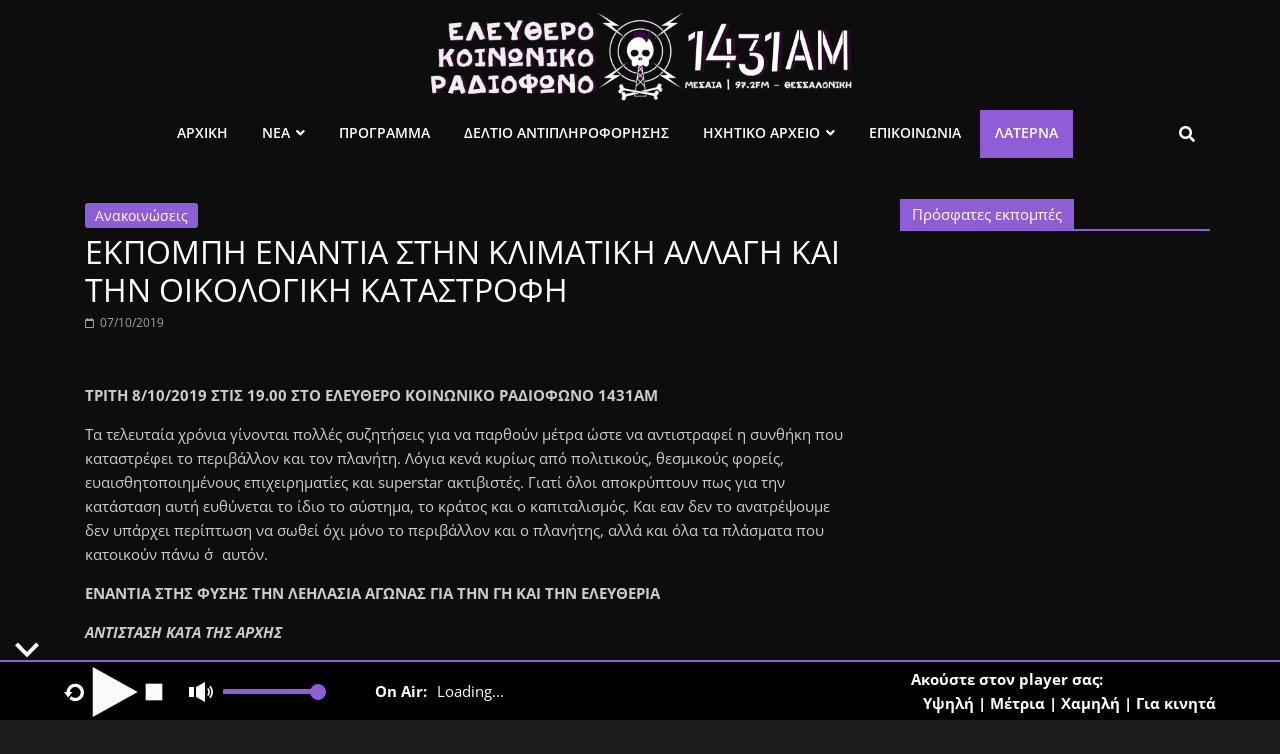

--- FILE ---
content_type: text/html; charset=UTF-8
request_url: https://www.1431am.org/news/announcements/2019/10/07/ekpompi-enantia-stin-klimatiki-allagi-kai-tin-oikologiki-katastrofi/
body_size: 17794
content:
<!DOCTYPE html>
<html lang="el">
<head>
<meta charset="UTF-8" />
<meta name="viewport" content="width=device-width, initial-scale=1">
<link rel="profile" href="http://gmpg.org/xfn/11" />
<meta name='robots' content='index, follow, max-image-preview:large, max-snippet:-1, max-video-preview:-1' />
<!-- This site is optimized with the Yoast SEO plugin v22.4 - https://yoast.com/wordpress/plugins/seo/ -->
<title>ΕΚΠΟΜΠΗ ΕΝΑΝΤΙΑ ΣΤΗΝ ΚΛΙΜΑΤΙΚΗ ΑΛΛΑΓΗ ΚΑΙ ΤΗΝ ΟΙΚΟΛΟΓΙΚΗ ΚΑΤΑΣΤΡΟΦΗ - ελεύθερο κοινωνικό ραδιόφωνο 1431AM</title>
<link rel="canonical" href="https://www.1431am.org/news/announcements/2019/10/07/ekpompi-enantia-stin-klimatiki-allagi-kai-tin-oikologiki-katastrofi/" />
<meta property="og:locale" content="el_GR" />
<meta property="og:type" content="article" />
<meta property="og:title" content="ΕΚΠΟΜΠΗ ΕΝΑΝΤΙΑ ΣΤΗΝ ΚΛΙΜΑΤΙΚΗ ΑΛΛΑΓΗ ΚΑΙ ΤΗΝ ΟΙΚΟΛΟΓΙΚΗ ΚΑΤΑΣΤΡΟΦΗ - ελεύθερο κοινωνικό ραδιόφωνο 1431AM" />
<meta property="og:description" content="&Tau;&Rho;&Iota;&Tau;&Eta; 8/10/2019 &Sigma;&Tau;&Iota;&Sigma; 19.00 &Sigma;&Tau;&Omicron; &Epsilon;&Lambda;&Epsilon;&Upsilon;&Theta;&Epsilon;&Rho;&Omicron; &Kappa;&Omicron;&Iota;&Nu;&Omega;&Nu;&Iota;&Kappa;&Omicron; &Rho;&Alpha;&Delta;&Iota;&Omicron;&Phi;&Omega;&Nu;&Omicron; 1431&Alpha;&Mu; &Tau;&alpha; &tau;&epsilon;&lambda;&epsilon;&upsilon;&tau;&alpha;ί&alpha; &chi;&rho;ό&nu;&iota;&alpha; &gamma;ί&nu;&omicron;&nu;&tau;&alpha;&iota; &pi;&omicron;&lambda;&lambda;έ&sigmaf; &sigma;&upsilon;&zeta;&eta;&tau;ή&sigma;&epsilon;&iota;&sigmaf;..." />
<meta property="og:url" content="https://www.1431am.org/news/announcements/2019/10/07/ekpompi-enantia-stin-klimatiki-allagi-kai-tin-oikologiki-katastrofi/" />
<meta property="og:site_name" content="ελεύθερο κοινωνικό ραδιόφωνο 1431AM" />
<meta property="article:publisher" content="https://www.facebook.com/1431am/" />
<meta property="article:published_time" content="2019-10-07T19:32:33+00:00" />
<meta property="article:modified_time" content="2020-05-13T01:22:40+00:00" />
<meta property="og:image" content="https://www.1431am.org/wp-content/uploads/2020/05/fb_share.png" />
<meta property="og:image:width" content="1200" />
<meta property="og:image:height" content="630" />
<meta property="og:image:type" content="image/png" />
<meta name="author" content="mialonisjds" />
<meta name="twitter:card" content="summary_large_image" />
<meta name="twitter:label1" content="Συντάχθηκε από" />
<meta name="twitter:data1" content="mialonisjds" />
<meta name="twitter:label2" content="Εκτιμώμενος χρόνος ανάγνωσης" />
<meta name="twitter:data2" content="2 λεπτά" />
<script type="application/ld+json" class="yoast-schema-graph">{"@context":"https://schema.org","@graph":[{"@type":"Article","@id":"https://www.1431am.org/news/announcements/2019/10/07/ekpompi-enantia-stin-klimatiki-allagi-kai-tin-oikologiki-katastrofi/#article","isPartOf":{"@id":"https://www.1431am.org/news/announcements/2019/10/07/ekpompi-enantia-stin-klimatiki-allagi-kai-tin-oikologiki-katastrofi/"},"author":{"name":"mialonisjds","@id":"https://www.1431am.org/#/schema/person/2bbaa6782015e05609f895381832060b"},"headline":"ΕΚΠΟΜΠΗ ΕΝΑΝΤΙΑ ΣΤΗΝ ΚΛΙΜΑΤΙΚΗ ΑΛΛΑΓΗ ΚΑΙ ΤΗΝ ΟΙΚΟΛΟΓΙΚΗ ΚΑΤΑΣΤΡΟΦΗ","datePublished":"2019-10-07T19:32:33+00:00","dateModified":"2020-05-13T01:22:40+00:00","mainEntityOfPage":{"@id":"https://www.1431am.org/news/announcements/2019/10/07/ekpompi-enantia-stin-klimatiki-allagi-kai-tin-oikologiki-katastrofi/"},"wordCount":496,"publisher":{"@id":"https://www.1431am.org/#organization"},"image":{"@id":"https://www.1431am.org/news/announcements/2019/10/07/ekpompi-enantia-stin-klimatiki-allagi-kai-tin-oikologiki-katastrofi/#primaryimage"},"thumbnailUrl":"https://www.1431am.org/wp-content/uploads/2020/05/fb_share.png","articleSection":["Ανακοινώσεις"],"inLanguage":"el"},{"@type":"WebPage","@id":"https://www.1431am.org/news/announcements/2019/10/07/ekpompi-enantia-stin-klimatiki-allagi-kai-tin-oikologiki-katastrofi/","url":"https://www.1431am.org/news/announcements/2019/10/07/ekpompi-enantia-stin-klimatiki-allagi-kai-tin-oikologiki-katastrofi/","name":"ΕΚΠΟΜΠΗ ΕΝΑΝΤΙΑ ΣΤΗΝ ΚΛΙΜΑΤΙΚΗ ΑΛΛΑΓΗ ΚΑΙ ΤΗΝ ΟΙΚΟΛΟΓΙΚΗ ΚΑΤΑΣΤΡΟΦΗ - ελεύθερο κοινωνικό ραδιόφωνο 1431AM","isPartOf":{"@id":"https://www.1431am.org/#website"},"primaryImageOfPage":{"@id":"https://www.1431am.org/news/announcements/2019/10/07/ekpompi-enantia-stin-klimatiki-allagi-kai-tin-oikologiki-katastrofi/#primaryimage"},"image":{"@id":"https://www.1431am.org/news/announcements/2019/10/07/ekpompi-enantia-stin-klimatiki-allagi-kai-tin-oikologiki-katastrofi/#primaryimage"},"thumbnailUrl":"https://www.1431am.org/wp-content/uploads/2020/05/fb_share.png","datePublished":"2019-10-07T19:32:33+00:00","dateModified":"2020-05-13T01:22:40+00:00","breadcrumb":{"@id":"https://www.1431am.org/news/announcements/2019/10/07/ekpompi-enantia-stin-klimatiki-allagi-kai-tin-oikologiki-katastrofi/#breadcrumb"},"inLanguage":"el","potentialAction":[{"@type":"ReadAction","target":["https://www.1431am.org/news/announcements/2019/10/07/ekpompi-enantia-stin-klimatiki-allagi-kai-tin-oikologiki-katastrofi/"]}]},{"@type":"ImageObject","inLanguage":"el","@id":"https://www.1431am.org/news/announcements/2019/10/07/ekpompi-enantia-stin-klimatiki-allagi-kai-tin-oikologiki-katastrofi/#primaryimage","url":"https://www.1431am.org/wp-content/uploads/2020/05/fb_share.png","contentUrl":"https://www.1431am.org/wp-content/uploads/2020/05/fb_share.png","width":1200,"height":630},{"@type":"BreadcrumbList","@id":"https://www.1431am.org/news/announcements/2019/10/07/ekpompi-enantia-stin-klimatiki-allagi-kai-tin-oikologiki-katastrofi/#breadcrumb","itemListElement":[{"@type":"ListItem","position":1,"name":"Home","item":"https://www.1431am.org/"},{"@type":"ListItem","position":2,"name":"ΕΚΠΟΜΠΗ ΕΝΑΝΤΙΑ ΣΤΗΝ ΚΛΙΜΑΤΙΚΗ ΑΛΛΑΓΗ ΚΑΙ ΤΗΝ ΟΙΚΟΛΟΓΙΚΗ ΚΑΤΑΣΤΡΟΦΗ"}]},{"@type":"WebSite","@id":"https://www.1431am.org/#website","url":"https://www.1431am.org/","name":"ελεύθερο κοινωνικό ραδιόφωνο 1431AM","description":"","publisher":{"@id":"https://www.1431am.org/#organization"},"potentialAction":[{"@type":"SearchAction","target":{"@type":"EntryPoint","urlTemplate":"https://www.1431am.org/?s={search_term_string}"},"query-input":"required name=search_term_string"}],"inLanguage":"el"},{"@type":"Organization","@id":"https://www.1431am.org/#organization","name":"ελεύθερο κοινωνικό ραδιόφωνο 1431AM","url":"https://www.1431am.org/","logo":{"@type":"ImageObject","inLanguage":"el","@id":"https://www.1431am.org/#/schema/logo/image/","url":"https://www.1431am.org/wp-content/uploads/2020/05/fb_share.png","contentUrl":"https://www.1431am.org/wp-content/uploads/2020/05/fb_share.png","width":1200,"height":630,"caption":"ελεύθερο κοινωνικό ραδιόφωνο 1431AM"},"image":{"@id":"https://www.1431am.org/#/schema/logo/image/"},"sameAs":["https://www.facebook.com/1431am/"]},{"@type":"Person","@id":"https://www.1431am.org/#/schema/person/2bbaa6782015e05609f895381832060b","name":"mialonisjds"}]}</script>
<!-- / Yoast SEO plugin. -->
<link rel='dns-prefetch' href='//use.fontawesome.com' />
<link rel="alternate" type="application/rss+xml" title="Ροή RSS &raquo; ελεύθερο κοινωνικό ραδιόφωνο 1431AM" href="https://www.1431am.org/feed/" />
<script type="text/javascript">
/* <![CDATA[ */
window._wpemojiSettings = {"baseUrl":"https:\/\/s.w.org\/images\/core\/emoji\/15.0.3\/72x72\/","ext":".png","svgUrl":"https:\/\/s.w.org\/images\/core\/emoji\/15.0.3\/svg\/","svgExt":".svg","source":{"concatemoji":"https:\/\/www.1431am.org\/wp-includes\/js\/wp-emoji-release.min.js?ver=6.5.5"}};
/*! This file is auto-generated */
!function(i,n){var o,s,e;function c(e){try{var t={supportTests:e,timestamp:(new Date).valueOf()};sessionStorage.setItem(o,JSON.stringify(t))}catch(e){}}function p(e,t,n){e.clearRect(0,0,e.canvas.width,e.canvas.height),e.fillText(t,0,0);var t=new Uint32Array(e.getImageData(0,0,e.canvas.width,e.canvas.height).data),r=(e.clearRect(0,0,e.canvas.width,e.canvas.height),e.fillText(n,0,0),new Uint32Array(e.getImageData(0,0,e.canvas.width,e.canvas.height).data));return t.every(function(e,t){return e===r[t]})}function u(e,t,n){switch(t){case"flag":return n(e,"\ud83c\udff3\ufe0f\u200d\u26a7\ufe0f","\ud83c\udff3\ufe0f\u200b\u26a7\ufe0f")?!1:!n(e,"\ud83c\uddfa\ud83c\uddf3","\ud83c\uddfa\u200b\ud83c\uddf3")&&!n(e,"\ud83c\udff4\udb40\udc67\udb40\udc62\udb40\udc65\udb40\udc6e\udb40\udc67\udb40\udc7f","\ud83c\udff4\u200b\udb40\udc67\u200b\udb40\udc62\u200b\udb40\udc65\u200b\udb40\udc6e\u200b\udb40\udc67\u200b\udb40\udc7f");case"emoji":return!n(e,"\ud83d\udc26\u200d\u2b1b","\ud83d\udc26\u200b\u2b1b")}return!1}function f(e,t,n){var r="undefined"!=typeof WorkerGlobalScope&&self instanceof WorkerGlobalScope?new OffscreenCanvas(300,150):i.createElement("canvas"),a=r.getContext("2d",{willReadFrequently:!0}),o=(a.textBaseline="top",a.font="600 32px Arial",{});return e.forEach(function(e){o[e]=t(a,e,n)}),o}function t(e){var t=i.createElement("script");t.src=e,t.defer=!0,i.head.appendChild(t)}"undefined"!=typeof Promise&&(o="wpEmojiSettingsSupports",s=["flag","emoji"],n.supports={everything:!0,everythingExceptFlag:!0},e=new Promise(function(e){i.addEventListener("DOMContentLoaded",e,{once:!0})}),new Promise(function(t){var n=function(){try{var e=JSON.parse(sessionStorage.getItem(o));if("object"==typeof e&&"number"==typeof e.timestamp&&(new Date).valueOf()<e.timestamp+604800&&"object"==typeof e.supportTests)return e.supportTests}catch(e){}return null}();if(!n){if("undefined"!=typeof Worker&&"undefined"!=typeof OffscreenCanvas&&"undefined"!=typeof URL&&URL.createObjectURL&&"undefined"!=typeof Blob)try{var e="postMessage("+f.toString()+"("+[JSON.stringify(s),u.toString(),p.toString()].join(",")+"));",r=new Blob([e],{type:"text/javascript"}),a=new Worker(URL.createObjectURL(r),{name:"wpTestEmojiSupports"});return void(a.onmessage=function(e){c(n=e.data),a.terminate(),t(n)})}catch(e){}c(n=f(s,u,p))}t(n)}).then(function(e){for(var t in e)n.supports[t]=e[t],n.supports.everything=n.supports.everything&&n.supports[t],"flag"!==t&&(n.supports.everythingExceptFlag=n.supports.everythingExceptFlag&&n.supports[t]);n.supports.everythingExceptFlag=n.supports.everythingExceptFlag&&!n.supports.flag,n.DOMReady=!1,n.readyCallback=function(){n.DOMReady=!0}}).then(function(){return e}).then(function(){var e;n.supports.everything||(n.readyCallback(),(e=n.source||{}).concatemoji?t(e.concatemoji):e.wpemoji&&e.twemoji&&(t(e.twemoji),t(e.wpemoji)))}))}((window,document),window._wpemojiSettings);
/* ]]> */
</script>
<style id='wp-emoji-styles-inline-css' type='text/css'>
img.wp-smiley, img.emoji {
display: inline !important;
border: none !important;
box-shadow: none !important;
height: 1em !important;
width: 1em !important;
margin: 0 0.07em !important;
vertical-align: -0.1em !important;
background: none !important;
padding: 0 !important;
}
</style>
<!-- <link rel='stylesheet' id='wp-block-library-css' href='https://www.1431am.org/wp-includes/css/dist/block-library/style.min.css?ver=6.5.5' type='text/css' media='all' /> -->
<link rel="stylesheet" type="text/css" href="//www.1431am.org/wp-content/cache/wpfc-minified/1qe6omak/43ucj.css" media="all"/>
<style id='wp-block-library-theme-inline-css' type='text/css'>
.wp-block-audio figcaption{color:#555;font-size:13px;text-align:center}.is-dark-theme .wp-block-audio figcaption{color:#ffffffa6}.wp-block-audio{margin:0 0 1em}.wp-block-code{border:1px solid #ccc;border-radius:4px;font-family:Menlo,Consolas,monaco,monospace;padding:.8em 1em}.wp-block-embed figcaption{color:#555;font-size:13px;text-align:center}.is-dark-theme .wp-block-embed figcaption{color:#ffffffa6}.wp-block-embed{margin:0 0 1em}.blocks-gallery-caption{color:#555;font-size:13px;text-align:center}.is-dark-theme .blocks-gallery-caption{color:#ffffffa6}.wp-block-image figcaption{color:#555;font-size:13px;text-align:center}.is-dark-theme .wp-block-image figcaption{color:#ffffffa6}.wp-block-image{margin:0 0 1em}.wp-block-pullquote{border-bottom:4px solid;border-top:4px solid;color:currentColor;margin-bottom:1.75em}.wp-block-pullquote cite,.wp-block-pullquote footer,.wp-block-pullquote__citation{color:currentColor;font-size:.8125em;font-style:normal;text-transform:uppercase}.wp-block-quote{border-left:.25em solid;margin:0 0 1.75em;padding-left:1em}.wp-block-quote cite,.wp-block-quote footer{color:currentColor;font-size:.8125em;font-style:normal;position:relative}.wp-block-quote.has-text-align-right{border-left:none;border-right:.25em solid;padding-left:0;padding-right:1em}.wp-block-quote.has-text-align-center{border:none;padding-left:0}.wp-block-quote.is-large,.wp-block-quote.is-style-large,.wp-block-quote.is-style-plain{border:none}.wp-block-search .wp-block-search__label{font-weight:700}.wp-block-search__button{border:1px solid #ccc;padding:.375em .625em}:where(.wp-block-group.has-background){padding:1.25em 2.375em}.wp-block-separator.has-css-opacity{opacity:.4}.wp-block-separator{border:none;border-bottom:2px solid;margin-left:auto;margin-right:auto}.wp-block-separator.has-alpha-channel-opacity{opacity:1}.wp-block-separator:not(.is-style-wide):not(.is-style-dots){width:100px}.wp-block-separator.has-background:not(.is-style-dots){border-bottom:none;height:1px}.wp-block-separator.has-background:not(.is-style-wide):not(.is-style-dots){height:2px}.wp-block-table{margin:0 0 1em}.wp-block-table td,.wp-block-table th{word-break:normal}.wp-block-table figcaption{color:#555;font-size:13px;text-align:center}.is-dark-theme .wp-block-table figcaption{color:#ffffffa6}.wp-block-video figcaption{color:#555;font-size:13px;text-align:center}.is-dark-theme .wp-block-video figcaption{color:#ffffffa6}.wp-block-video{margin:0 0 1em}.wp-block-template-part.has-background{margin-bottom:0;margin-top:0;padding:1.25em 2.375em}
</style>
<style id='classic-theme-styles-inline-css' type='text/css'>
/*! This file is auto-generated */
.wp-block-button__link{color:#fff;background-color:#32373c;border-radius:9999px;box-shadow:none;text-decoration:none;padding:calc(.667em + 2px) calc(1.333em + 2px);font-size:1.125em}.wp-block-file__button{background:#32373c;color:#fff;text-decoration:none}
</style>
<style id='global-styles-inline-css' type='text/css'>
body{--wp--preset--color--black: #000000;--wp--preset--color--cyan-bluish-gray: #abb8c3;--wp--preset--color--white: #ffffff;--wp--preset--color--pale-pink: #f78da7;--wp--preset--color--vivid-red: #cf2e2e;--wp--preset--color--luminous-vivid-orange: #ff6900;--wp--preset--color--luminous-vivid-amber: #fcb900;--wp--preset--color--light-green-cyan: #7bdcb5;--wp--preset--color--vivid-green-cyan: #00d084;--wp--preset--color--pale-cyan-blue: #8ed1fc;--wp--preset--color--vivid-cyan-blue: #0693e3;--wp--preset--color--vivid-purple: #9b51e0;--wp--preset--gradient--vivid-cyan-blue-to-vivid-purple: linear-gradient(135deg,rgba(6,147,227,1) 0%,rgb(155,81,224) 100%);--wp--preset--gradient--light-green-cyan-to-vivid-green-cyan: linear-gradient(135deg,rgb(122,220,180) 0%,rgb(0,208,130) 100%);--wp--preset--gradient--luminous-vivid-amber-to-luminous-vivid-orange: linear-gradient(135deg,rgba(252,185,0,1) 0%,rgba(255,105,0,1) 100%);--wp--preset--gradient--luminous-vivid-orange-to-vivid-red: linear-gradient(135deg,rgba(255,105,0,1) 0%,rgb(207,46,46) 100%);--wp--preset--gradient--very-light-gray-to-cyan-bluish-gray: linear-gradient(135deg,rgb(238,238,238) 0%,rgb(169,184,195) 100%);--wp--preset--gradient--cool-to-warm-spectrum: linear-gradient(135deg,rgb(74,234,220) 0%,rgb(151,120,209) 20%,rgb(207,42,186) 40%,rgb(238,44,130) 60%,rgb(251,105,98) 80%,rgb(254,248,76) 100%);--wp--preset--gradient--blush-light-purple: linear-gradient(135deg,rgb(255,206,236) 0%,rgb(152,150,240) 100%);--wp--preset--gradient--blush-bordeaux: linear-gradient(135deg,rgb(254,205,165) 0%,rgb(254,45,45) 50%,rgb(107,0,62) 100%);--wp--preset--gradient--luminous-dusk: linear-gradient(135deg,rgb(255,203,112) 0%,rgb(199,81,192) 50%,rgb(65,88,208) 100%);--wp--preset--gradient--pale-ocean: linear-gradient(135deg,rgb(255,245,203) 0%,rgb(182,227,212) 50%,rgb(51,167,181) 100%);--wp--preset--gradient--electric-grass: linear-gradient(135deg,rgb(202,248,128) 0%,rgb(113,206,126) 100%);--wp--preset--gradient--midnight: linear-gradient(135deg,rgb(2,3,129) 0%,rgb(40,116,252) 100%);--wp--preset--font-size--small: 13px;--wp--preset--font-size--medium: 20px;--wp--preset--font-size--large: 36px;--wp--preset--font-size--x-large: 42px;--wp--preset--spacing--20: 0.44rem;--wp--preset--spacing--30: 0.67rem;--wp--preset--spacing--40: 1rem;--wp--preset--spacing--50: 1.5rem;--wp--preset--spacing--60: 2.25rem;--wp--preset--spacing--70: 3.38rem;--wp--preset--spacing--80: 5.06rem;--wp--preset--shadow--natural: 6px 6px 9px rgba(0, 0, 0, 0.2);--wp--preset--shadow--deep: 12px 12px 50px rgba(0, 0, 0, 0.4);--wp--preset--shadow--sharp: 6px 6px 0px rgba(0, 0, 0, 0.2);--wp--preset--shadow--outlined: 6px 6px 0px -3px rgba(255, 255, 255, 1), 6px 6px rgba(0, 0, 0, 1);--wp--preset--shadow--crisp: 6px 6px 0px rgba(0, 0, 0, 1);}:where(.is-layout-flex){gap: 0.5em;}:where(.is-layout-grid){gap: 0.5em;}body .is-layout-flex{display: flex;}body .is-layout-flex{flex-wrap: wrap;align-items: center;}body .is-layout-flex > *{margin: 0;}body .is-layout-grid{display: grid;}body .is-layout-grid > *{margin: 0;}:where(.wp-block-columns.is-layout-flex){gap: 2em;}:where(.wp-block-columns.is-layout-grid){gap: 2em;}:where(.wp-block-post-template.is-layout-flex){gap: 1.25em;}:where(.wp-block-post-template.is-layout-grid){gap: 1.25em;}.has-black-color{color: var(--wp--preset--color--black) !important;}.has-cyan-bluish-gray-color{color: var(--wp--preset--color--cyan-bluish-gray) !important;}.has-white-color{color: var(--wp--preset--color--white) !important;}.has-pale-pink-color{color: var(--wp--preset--color--pale-pink) !important;}.has-vivid-red-color{color: var(--wp--preset--color--vivid-red) !important;}.has-luminous-vivid-orange-color{color: var(--wp--preset--color--luminous-vivid-orange) !important;}.has-luminous-vivid-amber-color{color: var(--wp--preset--color--luminous-vivid-amber) !important;}.has-light-green-cyan-color{color: var(--wp--preset--color--light-green-cyan) !important;}.has-vivid-green-cyan-color{color: var(--wp--preset--color--vivid-green-cyan) !important;}.has-pale-cyan-blue-color{color: var(--wp--preset--color--pale-cyan-blue) !important;}.has-vivid-cyan-blue-color{color: var(--wp--preset--color--vivid-cyan-blue) !important;}.has-vivid-purple-color{color: var(--wp--preset--color--vivid-purple) !important;}.has-black-background-color{background-color: var(--wp--preset--color--black) !important;}.has-cyan-bluish-gray-background-color{background-color: var(--wp--preset--color--cyan-bluish-gray) !important;}.has-white-background-color{background-color: var(--wp--preset--color--white) !important;}.has-pale-pink-background-color{background-color: var(--wp--preset--color--pale-pink) !important;}.has-vivid-red-background-color{background-color: var(--wp--preset--color--vivid-red) !important;}.has-luminous-vivid-orange-background-color{background-color: var(--wp--preset--color--luminous-vivid-orange) !important;}.has-luminous-vivid-amber-background-color{background-color: var(--wp--preset--color--luminous-vivid-amber) !important;}.has-light-green-cyan-background-color{background-color: var(--wp--preset--color--light-green-cyan) !important;}.has-vivid-green-cyan-background-color{background-color: var(--wp--preset--color--vivid-green-cyan) !important;}.has-pale-cyan-blue-background-color{background-color: var(--wp--preset--color--pale-cyan-blue) !important;}.has-vivid-cyan-blue-background-color{background-color: var(--wp--preset--color--vivid-cyan-blue) !important;}.has-vivid-purple-background-color{background-color: var(--wp--preset--color--vivid-purple) !important;}.has-black-border-color{border-color: var(--wp--preset--color--black) !important;}.has-cyan-bluish-gray-border-color{border-color: var(--wp--preset--color--cyan-bluish-gray) !important;}.has-white-border-color{border-color: var(--wp--preset--color--white) !important;}.has-pale-pink-border-color{border-color: var(--wp--preset--color--pale-pink) !important;}.has-vivid-red-border-color{border-color: var(--wp--preset--color--vivid-red) !important;}.has-luminous-vivid-orange-border-color{border-color: var(--wp--preset--color--luminous-vivid-orange) !important;}.has-luminous-vivid-amber-border-color{border-color: var(--wp--preset--color--luminous-vivid-amber) !important;}.has-light-green-cyan-border-color{border-color: var(--wp--preset--color--light-green-cyan) !important;}.has-vivid-green-cyan-border-color{border-color: var(--wp--preset--color--vivid-green-cyan) !important;}.has-pale-cyan-blue-border-color{border-color: var(--wp--preset--color--pale-cyan-blue) !important;}.has-vivid-cyan-blue-border-color{border-color: var(--wp--preset--color--vivid-cyan-blue) !important;}.has-vivid-purple-border-color{border-color: var(--wp--preset--color--vivid-purple) !important;}.has-vivid-cyan-blue-to-vivid-purple-gradient-background{background: var(--wp--preset--gradient--vivid-cyan-blue-to-vivid-purple) !important;}.has-light-green-cyan-to-vivid-green-cyan-gradient-background{background: var(--wp--preset--gradient--light-green-cyan-to-vivid-green-cyan) !important;}.has-luminous-vivid-amber-to-luminous-vivid-orange-gradient-background{background: var(--wp--preset--gradient--luminous-vivid-amber-to-luminous-vivid-orange) !important;}.has-luminous-vivid-orange-to-vivid-red-gradient-background{background: var(--wp--preset--gradient--luminous-vivid-orange-to-vivid-red) !important;}.has-very-light-gray-to-cyan-bluish-gray-gradient-background{background: var(--wp--preset--gradient--very-light-gray-to-cyan-bluish-gray) !important;}.has-cool-to-warm-spectrum-gradient-background{background: var(--wp--preset--gradient--cool-to-warm-spectrum) !important;}.has-blush-light-purple-gradient-background{background: var(--wp--preset--gradient--blush-light-purple) !important;}.has-blush-bordeaux-gradient-background{background: var(--wp--preset--gradient--blush-bordeaux) !important;}.has-luminous-dusk-gradient-background{background: var(--wp--preset--gradient--luminous-dusk) !important;}.has-pale-ocean-gradient-background{background: var(--wp--preset--gradient--pale-ocean) !important;}.has-electric-grass-gradient-background{background: var(--wp--preset--gradient--electric-grass) !important;}.has-midnight-gradient-background{background: var(--wp--preset--gradient--midnight) !important;}.has-small-font-size{font-size: var(--wp--preset--font-size--small) !important;}.has-medium-font-size{font-size: var(--wp--preset--font-size--medium) !important;}.has-large-font-size{font-size: var(--wp--preset--font-size--large) !important;}.has-x-large-font-size{font-size: var(--wp--preset--font-size--x-large) !important;}
.wp-block-navigation a:where(:not(.wp-element-button)){color: inherit;}
:where(.wp-block-post-template.is-layout-flex){gap: 1.25em;}:where(.wp-block-post-template.is-layout-grid){gap: 1.25em;}
:where(.wp-block-columns.is-layout-flex){gap: 2em;}:where(.wp-block-columns.is-layout-grid){gap: 2em;}
.wp-block-pullquote{font-size: 1.5em;line-height: 1.6;}
</style>
<!-- <link rel='stylesheet' id='contact-form-7-css' href='https://www.1431am.org/wp-content/plugins/contact-form-7/includes/css/styles.css?ver=5.9.3' type='text/css' media='all' /> -->
<!-- <link rel='stylesheet' id='same-category-posts-css' href='https://www.1431am.org/wp-content/plugins/same-category-posts/same-category-posts.css?ver=6.5.5' type='text/css' media='all' /> -->
<!-- <link rel='stylesheet' id='wordpress-popular-posts-css-css' href='https://www.1431am.org/wp-content/plugins/wordpress-popular-posts/assets/css/wpp.css?ver=6.4.2' type='text/css' media='all' /> -->
<!-- <link rel='stylesheet' id='chld_thm_cfg_parent-css' href='https://www.1431am.org/wp-content/themes/colormag/style.css?ver=6.5.5' type='text/css' media='all' /> -->
<!-- <link rel='stylesheet' id='colormag_style-css' href='https://www.1431am.org/wp-content/themes/colormag-1431am/style.css?ver=2.1.5' type='text/css' media='all' /> -->
<link rel="stylesheet" type="text/css" href="//www.1431am.org/wp-content/cache/wpfc-minified/7w7elndd/43tyl.css" media="all"/>
<style id='colormag_style-inline-css' type='text/css'>
.colormag-button,blockquote,button,input[type=reset],input[type=button],input[type=submit],#masthead.colormag-header-clean #site-navigation.main-small-navigation .menu-toggle,.fa.search-top:hover,#masthead.colormag-header-classic #site-navigation.main-small-navigation .menu-toggle,.main-navigation ul li.focus > a,#masthead.colormag-header-classic .main-navigation ul ul.sub-menu li.focus > a,.home-icon.front_page_on,.main-navigation a:hover,.main-navigation ul li ul li a:hover,.main-navigation ul li ul li:hover>a,.main-navigation ul li.current-menu-ancestor>a,.main-navigation ul li.current-menu-item ul li a:hover,.main-navigation ul li.current-menu-item>a,.main-navigation ul li.current_page_ancestor>a,.main-navigation ul li.current_page_item>a,.main-navigation ul li:hover>a,.main-small-navigation li a:hover,.site-header .menu-toggle:hover,#masthead.colormag-header-classic .main-navigation ul ul.sub-menu li:hover > a,#masthead.colormag-header-classic .main-navigation ul ul.sub-menu li.current-menu-ancestor > a,#masthead.colormag-header-classic .main-navigation ul ul.sub-menu li.current-menu-item > a,#masthead .main-small-navigation li:hover > a,#masthead .main-small-navigation li.current-page-ancestor > a,#masthead .main-small-navigation li.current-menu-ancestor > a,#masthead .main-small-navigation li.current-page-item > a,#masthead .main-small-navigation li.current-menu-item > a,.main-small-navigation .current-menu-item>a,.main-small-navigation .current_page_item > a,.promo-button-area a:hover,#content .wp-pagenavi .current,#content .wp-pagenavi a:hover,.format-link .entry-content a,.pagination span,.comments-area .comment-author-link span,#secondary .widget-title span,.footer-widgets-area .widget-title span,.colormag-footer--classic .footer-widgets-area .widget-title span::before,.advertisement_above_footer .widget-title span,#content .post .article-content .above-entry-meta .cat-links a,.page-header .page-title span,.entry-meta .post-format i,.more-link,.no-post-thumbnail,.widget_featured_slider .slide-content .above-entry-meta .cat-links a,.widget_highlighted_posts .article-content .above-entry-meta .cat-links a,.widget_featured_posts .article-content .above-entry-meta .cat-links a,.widget_featured_posts .widget-title span,.widget_slider_area .widget-title span,.widget_beside_slider .widget-title span,.wp-block-quote,.wp-block-quote.is-style-large,.wp-block-quote.has-text-align-right{background-color:#8f5dd6;}#site-title a,.next a:hover,.previous a:hover,.social-links i.fa:hover,a,#masthead.colormag-header-clean .social-links li:hover i.fa,#masthead.colormag-header-classic .social-links li:hover i.fa,#masthead.colormag-header-clean .breaking-news .newsticker a:hover,#masthead.colormag-header-classic .breaking-news .newsticker a:hover,#masthead.colormag-header-classic #site-navigation .fa.search-top:hover,#masthead.colormag-header-classic #site-navigation.main-navigation .random-post a:hover .fa-random,.dark-skin #masthead.colormag-header-classic #site-navigation.main-navigation .home-icon:hover .fa,#masthead .main-small-navigation li:hover > .sub-toggle i,.better-responsive-menu #masthead .main-small-navigation .sub-toggle.active .fa,#masthead.colormag-header-classic .main-navigation .home-icon a:hover .fa,.pagination a span:hover,#content .comments-area a.comment-edit-link:hover,#content .comments-area a.comment-permalink:hover,#content .comments-area article header cite a:hover,.comments-area .comment-author-link a:hover,.comment .comment-reply-link:hover,.nav-next a,.nav-previous a,.footer-widgets-area a:hover,a#scroll-up i,#content .post .article-content .entry-title a:hover,.entry-meta .byline i,.entry-meta .cat-links i,.entry-meta a,.post .entry-title a:hover,.search .entry-title a:hover,.entry-meta .comments-link a:hover,.entry-meta .edit-link a:hover,.entry-meta .posted-on a:hover,.entry-meta .tag-links a:hover,.single #content .tags a:hover,.post-box .entry-meta .cat-links a:hover,.post-box .entry-meta .posted-on a:hover,.post.post-box .entry-title a:hover,.widget_featured_slider .slide-content .below-entry-meta .byline a:hover,.widget_featured_slider .slide-content .below-entry-meta .comments a:hover,.widget_featured_slider .slide-content .below-entry-meta .posted-on a:hover,.widget_featured_slider .slide-content .entry-title a:hover,.byline a:hover,.comments a:hover,.edit-link a:hover,.posted-on a:hover,.tag-links a:hover,.widget_highlighted_posts .article-content .below-entry-meta .byline a:hover,.widget_highlighted_posts .article-content .below-entry-meta .comments a:hover,.widget_highlighted_posts .article-content .below-entry-meta .posted-on a:hover,.widget_highlighted_posts .article-content .entry-title a:hover,.widget_featured_posts .article-content .entry-title a:hover,.related-posts-main-title .fa,.single-related-posts .article-content .entry-title a:hover, .colormag-header-classic .main-navigation ul li:hover > a{color:#8f5dd6;}#site-navigation{border-top-color:#8f5dd6;}#masthead.colormag-header-classic .main-navigation ul ul.sub-menu li:hover,#masthead.colormag-header-classic .main-navigation ul ul.sub-menu li.current-menu-ancestor,#masthead.colormag-header-classic .main-navigation ul ul.sub-menu li.current-menu-item,#masthead.colormag-header-classic #site-navigation .menu-toggle,#masthead.colormag-header-classic #site-navigation .menu-toggle:hover,#masthead.colormag-header-classic .main-navigation ul > li:hover > a,#masthead.colormag-header-classic .main-navigation ul > li.current-menu-item > a,#masthead.colormag-header-classic .main-navigation ul > li.current-menu-ancestor > a,#masthead.colormag-header-classic .main-navigation ul li.focus > a,.promo-button-area a:hover,.pagination a span:hover{border-color:#8f5dd6;}#secondary .widget-title,.footer-widgets-area .widget-title,.advertisement_above_footer .widget-title,.page-header .page-title,.widget_featured_posts .widget-title,.widget_slider_area .widget-title,.widget_beside_slider .widget-title{border-bottom-color:#8f5dd6;}@media (max-width:768px){.better-responsive-menu .sub-toggle{background-color:#713fb8;}}.elementor .elementor-widget-wrap .tg-module-wrapper .module-title{border-bottom-color:#8f5dd6;}.elementor .elementor-widget-wrap .tg-module-wrapper .module-title span,.elementor .elementor-widget-wrap .tg-module-wrapper .tg-post-category{background-color:#8f5dd6;}.elementor .elementor-widget-wrap .tg-module-wrapper .tg-module-meta .tg-module-comments a:hover,.elementor .elementor-widget-wrap .tg-module-wrapper .tg-module-meta .tg-post-auther-name a:hover,.elementor .elementor-widget-wrap .tg-module-wrapper .tg-module-meta .tg-post-date a:hover,.elementor .elementor-widget-wrap .tg-module-wrapper .tg-module-title:hover a,.elementor .elementor-widget-wrap .tg-module-wrapper.tg-module-grid .tg_module_grid .tg-module-info .tg-module-meta a:hover{color:#8f5dd6;}
</style>
<!-- <link rel='stylesheet' id='colormag_dark_style-css' href='https://www.1431am.org/wp-content/themes/colormag/dark.css?ver=2.1.5' type='text/css' media='all' /> -->
<!-- <link rel='stylesheet' id='colormag-featured-image-popup-css-css' href='https://www.1431am.org/wp-content/themes/colormag/js/magnific-popup/magnific-popup.min.css?ver=2.1.5' type='text/css' media='all' /> -->
<!-- <link rel='stylesheet' id='colormag-fontawesome-css' href='https://www.1431am.org/wp-content/themes/colormag/fontawesome/css/font-awesome.min.css?ver=2.1.5' type='text/css' media='all' /> -->
<link rel="stylesheet" type="text/css" href="//www.1431am.org/wp-content/cache/wpfc-minified/frmqc9gd/43tyl.css" media="all"/>
<link rel='stylesheet' id='font-awesome-official-css' href='https://use.fontawesome.com/releases/v5.15.4/css/all.css' type='text/css' media='all' integrity="sha384-DyZ88mC6Up2uqS4h/KRgHuoeGwBcD4Ng9SiP4dIRy0EXTlnuz47vAwmeGwVChigm" crossorigin="anonymous" />
<link rel='stylesheet' id='font-awesome-official-v4shim-css' href='https://use.fontawesome.com/releases/v5.15.4/css/v4-shims.css' type='text/css' media='all' integrity="sha384-Vq76wejb3QJM4nDatBa5rUOve+9gkegsjCebvV/9fvXlGWo4HCMR4cJZjjcF6Viv" crossorigin="anonymous" />
<style id='font-awesome-official-v4shim-inline-css' type='text/css'>
@font-face {
font-family: "FontAwesome";
font-display: block;
src: url("https://use.fontawesome.com/releases/v5.15.4/webfonts/fa-brands-400.eot"),
url("https://use.fontawesome.com/releases/v5.15.4/webfonts/fa-brands-400.eot?#iefix") format("embedded-opentype"),
url("https://use.fontawesome.com/releases/v5.15.4/webfonts/fa-brands-400.woff2") format("woff2"),
url("https://use.fontawesome.com/releases/v5.15.4/webfonts/fa-brands-400.woff") format("woff"),
url("https://use.fontawesome.com/releases/v5.15.4/webfonts/fa-brands-400.ttf") format("truetype"),
url("https://use.fontawesome.com/releases/v5.15.4/webfonts/fa-brands-400.svg#fontawesome") format("svg");
}
@font-face {
font-family: "FontAwesome";
font-display: block;
src: url("https://use.fontawesome.com/releases/v5.15.4/webfonts/fa-solid-900.eot"),
url("https://use.fontawesome.com/releases/v5.15.4/webfonts/fa-solid-900.eot?#iefix") format("embedded-opentype"),
url("https://use.fontawesome.com/releases/v5.15.4/webfonts/fa-solid-900.woff2") format("woff2"),
url("https://use.fontawesome.com/releases/v5.15.4/webfonts/fa-solid-900.woff") format("woff"),
url("https://use.fontawesome.com/releases/v5.15.4/webfonts/fa-solid-900.ttf") format("truetype"),
url("https://use.fontawesome.com/releases/v5.15.4/webfonts/fa-solid-900.svg#fontawesome") format("svg");
}
@font-face {
font-family: "FontAwesome";
font-display: block;
src: url("https://use.fontawesome.com/releases/v5.15.4/webfonts/fa-regular-400.eot"),
url("https://use.fontawesome.com/releases/v5.15.4/webfonts/fa-regular-400.eot?#iefix") format("embedded-opentype"),
url("https://use.fontawesome.com/releases/v5.15.4/webfonts/fa-regular-400.woff2") format("woff2"),
url("https://use.fontawesome.com/releases/v5.15.4/webfonts/fa-regular-400.woff") format("woff"),
url("https://use.fontawesome.com/releases/v5.15.4/webfonts/fa-regular-400.ttf") format("truetype"),
url("https://use.fontawesome.com/releases/v5.15.4/webfonts/fa-regular-400.svg#fontawesome") format("svg");
unicode-range: U+F004-F005,U+F007,U+F017,U+F022,U+F024,U+F02E,U+F03E,U+F044,U+F057-F059,U+F06E,U+F070,U+F075,U+F07B-F07C,U+F080,U+F086,U+F089,U+F094,U+F09D,U+F0A0,U+F0A4-F0A7,U+F0C5,U+F0C7-F0C8,U+F0E0,U+F0EB,U+F0F3,U+F0F8,U+F0FE,U+F111,U+F118-F11A,U+F11C,U+F133,U+F144,U+F146,U+F14A,U+F14D-F14E,U+F150-F152,U+F15B-F15C,U+F164-F165,U+F185-F186,U+F191-F192,U+F1AD,U+F1C1-F1C9,U+F1CD,U+F1D8,U+F1E3,U+F1EA,U+F1F6,U+F1F9,U+F20A,U+F247-F249,U+F24D,U+F254-F25B,U+F25D,U+F267,U+F271-F274,U+F279,U+F28B,U+F28D,U+F2B5-F2B6,U+F2B9,U+F2BB,U+F2BD,U+F2C1-F2C2,U+F2D0,U+F2D2,U+F2DC,U+F2ED,U+F328,U+F358-F35B,U+F3A5,U+F3D1,U+F410,U+F4AD;
}
</style>
<script type="application/json" id="wpp-json">
{"sampling_active":0,"sampling_rate":100,"ajax_url":"https:\/\/www.1431am.org\/wp-json\/wordpress-popular-posts\/v1\/popular-posts","api_url":"https:\/\/www.1431am.org\/wp-json\/wordpress-popular-posts","ID":16407,"token":"8c4f05a1e6","lang":0,"debug":0}
</script>
<script src='//www.1431am.org/wp-content/cache/wpfc-minified/95xybi6v/43tyl.js' type="text/javascript"></script>
<!-- <script type="text/javascript" src="https://www.1431am.org/wp-content/plugins/wordpress-popular-posts/assets/js/wpp.min.js?ver=6.4.2" id="wpp-js-js"></script> -->
<!-- <script type="text/javascript" src="https://www.1431am.org/wp-includes/js/jquery/jquery.min.js?ver=3.7.1" id="jquery-core-js"></script> -->
<!-- <script type="text/javascript" src="https://www.1431am.org/wp-includes/js/jquery/jquery-migrate.min.js?ver=3.4.1" id="jquery-migrate-js"></script> -->
<!--[if lte IE 8]>
<script type="text/javascript" src="https://www.1431am.org/wp-content/themes/colormag/js/html5shiv.min.js?ver=2.1.5" id="html5-js"></script>
<![endif]-->
<link rel="https://api.w.org/" href="https://www.1431am.org/wp-json/" /><link rel="alternate" type="application/json" href="https://www.1431am.org/wp-json/wp/v2/posts/16407" /><link rel="EditURI" type="application/rsd+xml" title="RSD" href="https://www.1431am.org/xmlrpc.php?rsd" />
<meta name="generator" content="WordPress 6.5.5" />
<link rel='shortlink' href='https://www.1431am.org/?p=16407' />
<link rel="alternate" type="application/json+oembed" href="https://www.1431am.org/wp-json/oembed/1.0/embed?url=https%3A%2F%2Fwww.1431am.org%2Fnews%2Fannouncements%2F2019%2F10%2F07%2Fekpompi-enantia-stin-klimatiki-allagi-kai-tin-oikologiki-katastrofi%2F" />
<link rel="alternate" type="text/xml+oembed" href="https://www.1431am.org/wp-json/oembed/1.0/embed?url=https%3A%2F%2Fwww.1431am.org%2Fnews%2Fannouncements%2F2019%2F10%2F07%2Fekpompi-enantia-stin-klimatiki-allagi-kai-tin-oikologiki-katastrofi%2F&#038;format=xml" />
<script type="text/javascript">
( function () {
window.lae_fs = { can_use_premium_code: false};
} )();
</script>
<style>
</style>
<style>
/* CSS added by Hide Metadata Plugin */
.entry-meta .byline:before,
.entry-header .entry-meta span.byline:before,
.entry-meta .byline:after,
.entry-header .entry-meta span.byline:after,
.single .byline, .group-blog .byline,
.entry-meta .byline,
.entry-header .entry-meta > span.byline,
.entry-meta .author.vcard  {
content: '';
display: none;
margin: 0;
}</style>
<style id="wpp-loading-animation-styles">@-webkit-keyframes bgslide{from{background-position-x:0}to{background-position-x:-200%}}@keyframes bgslide{from{background-position-x:0}to{background-position-x:-200%}}.wpp-widget-placeholder,.wpp-widget-block-placeholder,.wpp-shortcode-placeholder{margin:0 auto;width:60px;height:3px;background:#dd3737;background:linear-gradient(90deg,#dd3737 0%,#571313 10%,#dd3737 100%);background-size:200% auto;border-radius:3px;-webkit-animation:bgslide 1s infinite linear;animation:bgslide 1s infinite linear}</style>
<meta name="generator" content="Elementor 3.20.4; features: e_optimized_assets_loading, additional_custom_breakpoints, block_editor_assets_optimize, e_image_loading_optimization; settings: css_print_method-external, google_font-enabled, font_display-auto">
<style type="text/css" id="custom-background-css">
body.custom-background { background-color: #1b1b1b; }
</style>
<link rel="icon" href="https://www.1431am.org/wp-content/uploads/2020/04/cropped-logo_favicon_png-1-32x32.png" sizes="32x32" />
<link rel="icon" href="https://www.1431am.org/wp-content/uploads/2020/04/cropped-logo_favicon_png-1-192x192.png" sizes="192x192" />
<link rel="apple-touch-icon" href="https://www.1431am.org/wp-content/uploads/2020/04/cropped-logo_favicon_png-1-180x180.png" />
<meta name="msapplication-TileImage" content="https://www.1431am.org/wp-content/uploads/2020/04/cropped-logo_favicon_png-1-270x270.png" />
<style type="text/css" id="wp-custom-css">
.purple {
background-color: #8f5dd6 !important;
color: #fff;
}
/*Don't show news bar above logo*/
.news-bar {
display: none;
}
/*Main menu font weight at 600*/
.main-navigation a {
font-weight: 600 !important;
}
/*Sticky main menu color & border*/
.dark-skin #masthead.colormag-header-classic .is-sticky #site-navigation {
background-color: #1a1a1a;
border-bottom: 2px solid #8f5dd6;
}
pre {
background-color: #000;
}
/*Related posts in single post margins*/
.related-posts-main-title,
.related-posts-main-title span{
padding-left: 0;
margin-top: 20px;
}
/*Smaller Contact Form with no margins*/
.wpcf7 input[type="text"]
{
margin-bottom: 0px;
}
.wpcf7 textarea
{
margin-bottom: 0px;
height: 80px;
}
.wpcf7-response-output {
margin-top: 0;
}
.wpcf7-form-control.wpcf7-submit {
margin-bottom: 0;
}
/*Search box above icon*/
.search-form-top.show {
top: 26px;
}
/*Search box background frame*/
.dark-skin .search-form-top {
background-color: transparent;
}
/*2px border line on titles*/
.elementor .tg-module-wrapper .module-title {
border-bottom: 2px solid #8f5dd6;
}
/*Featured post title 15px*/
.widget_featured_posts .widget-title, .elementor .tg-module-wrapper .module-title {
font-size: 15px;
}
/*Buttons text size 15px*/
.wpcf7-form-control.wpcf7-submit, 
.eael-load-more-button {
font-size: 15px;
}
/*Category link size 14px*/
#content .post .article-content .above-entry-meta .cat-links a {
font-size: 14px;
}
/*All shows margins*/
.lae-grid-item.lae-team-member-wrapper {
padding: 0;
}
.lae-image-wrapper {
margin-bottom: 5px; 
/*-20 in 6.14*/
}
.lae-team-members-style1 .lae-team-member .lae-team-member-text .lae-title {
padding: 0;
margin-bottom: 0px;
}
/*Smaller image in posts but normal in categories*/
.wp-post-image
{
width: 450px;
}
.attachment-colormag-featured-post-medium.size-colormag-featured-post-medium.wp-post-image {
width: 100%;
max-width: 390px;
}
/*No author display anywhere*/
.author.vcard
{
display: none;
}
/*Only in large screens*/
@media only screen and (min-width:1024px){
/*Go to top arrow above footer player*/
.fa.fa-chevron-up
{
margin-bottom: 50px;
}
/*List of shows archive in 2 columns*/
.elementor-element.elementor-element-e21166d.elementor-widget.elementor-widget-shortcode {
column-count: 2;
}
}
/*Color of links in shows archive*/
.cat-item a {
color: #fff;
}
.cat-item a:hover {
color: #8f5dd6;
}
/*Footer widgets title 15px*/
.footer-widgets-area .widget-title {
font-size: 15px; 
}
/*Categories page header 15px and inline with sidebar header*/
.page-header .page-title span {
font-size: 15px;
margin-top: 11px;
}
/*Front page news style*/
abbr {
border-bottom: 0 !important;
cursor: default;
}
.lae-portfolio-wrap .lae-portfolio .lae-portfolio-item .entry-title {
margin-top: -15px;	
margin-bottom: -20px !important;
transition: none !important;
}
.lae-portfolio-wrap .lae-portfolio .lae-portfolio-item .entry-summary::before {
display: none !important;
} 
/*List categories plugin links hover color*/
.cat-post-title:hover {
color: #8f5dd6;
}
/*Header Logo Smaller and Margins*/
.custom-logo {
max-height: 100px;
width: auto;
}
#masthead.colormag-header-classic #header-text-nav-wrap  {
padding: 5px 0 5px;;
}
.clearfix {
padding-top: 0;
}
.footer-widgets-wrapper {
padding-top: 30px;
}
/*All shows image margins*/
.lae-team-members-style1 .lae-team-member .lae-image-wrapper img {
margin-bottom: 0px;
}
/*Audio block in Posts full width*/
.post-audio-style {
width: 100%;
margin-top: 10px;
}
/*Deltio frontpage style*/
.fsr1431am-deltio-audio-style {
width: 100%;
margin-top: -20px;
margin-left: 5px;
}
.fsr1431am-deltio {
color: #fff;
}
.fsr1431am-deltio:hover {
color: #8f5dd6;
}
.fsr1431am-div {
margin-bottom: -20px !important;
}
/*Custom functions div*/
.fsr1431am-custom {
color: #fff;
}
/*Padding for download button and downloads/plays count*/
.down-play {
padding-left: 15px;
padding-bottom: 15px;
}
/*Padding for lists*/
.entry-content li {
padding: 6px 0 6px 0;
}
/*White color latest shows in sidebar*/
.cat-post-title {
color: #fff;
}
/*Footer Sticky Player CSS*/
.footer-fixedbar {
background: #000;
display: none;
bottom: 0px;
border-top: 2px solid #8f5dd6;
color:#fff;
left: 0; 
padding: 0px 0; 
position:fixed;  
width:100%; 
z-index:999; 
float:left; 
vertical-align:middle; 
margin: 0px 0 0; 
opacity: 1;
user-select: none;
-webkit-user-select: none;
-webkit-tap-highlight-color: transparent;
}
.hide-fixedbar
{
bottom: 54px;
display: none;
transition: bottom 0.5s linear;
color: #fff;
left: 1%; 
padding: 0px 0; 
position:fixed;  
width: 30px; 
z-index:999; 
float:left; 
vertical-align:middle; 
margin: 0px 0 0; 
}
.footer-hide-button {
cursor: pointer;
fill: #fbfbfb;
margin-left: 2px;
margin-bottom: -2px;
}
.footer-hide-button:hover {
fill: #8f5dd6;
}
.footer-player {
width: 100%;
max-width: 280px;
height: 58px;
margin-left: 5%;
display: flex;
align-items: center;
user-select: none;
-webkit-user-select: none;
}
.footer-button-refresh {
cursor: pointer;
fill: #fbfbfb;
margin-top: 8px;
}
.footer-button-refresh:hover {
fill: #8f5dd6;
}
.footer-button-play {
cursor: pointer;
fill: #fbfbfb;
margin-top: 8px;
}
.footer-button-play:hover {
fill: #8f5dd6;
}
.footer-button-stop {
cursor: pointer;
fill: #fbfbfb;
margin-right: 20px;
margin-top: 8px;
}
.footer-button-stop:hover {
fill: #8f5dd6;
}
.footer-volume {
width: 150px;
display: flex;
justify-content: space-between;
align-items: center;
user-select: none;
-webkit-user-select: none;
}
.footer-vol-control {
display: flex;
justify-content: center;
flex-grow: 1;
align-items: center;
}
.footer-button-mute {
cursor: pointer;
fill: #fbfbfb;
margin-left: 5px;
margin-top: 8px;
}
.footer-button-mute:hover {
fill: #8f5dd6;
}
.footer-vol-slider {
flex-grow: 1;
background-color: #fbfbfb;
cursor: pointer;
position: relative;
margin-left: 10px;
margin-right: 16px;
border-radius: 5px;
height: 5px;
}
.footer-vol-progress {
background-color: #8f5dd6;
border-radius: 4px;
position: absolute;
pointer-events: none;
width: 100%;
height: 100%;
}
.footer-vol-pin {
height: 16px;
width: 16px;
right: -8px;
top: -5px;
border-radius: 8px;
background-color: #8f5dd6;
position: absolute;
pointer-events: all;
box-shadow: 0px 1px 1px 0px rgba(0,0,0,0.32);
}
.footer-onair {
margin-left: 2%;
display: flex;
justify-content: center;
align-items: center;
min-width: 62px;
max-width: 65px;
font-weight: bold; 
font-size: 15px; 
}
.footer-result {
max-width: 35%;
display: flex;
justify-content: center;
align-items: center;
margin-left: 5px;
font-size: 15px;
}
.footer-links-player {
font-weight: bold; 
font-size: 15px;
position: absolute;
right: 5%;
margin-top: 5px;
}
.footer-link {
color: #fff;
}
.footer-link:hover {
color: #8f5dd6;
}
/*
* Numeric navigation CSS
*/
.fsr-navigation ul { 
text-align:center;
margin-bottom: 40px;
}
.fsr-navigation li { 
display: inline;
}
.fsr-navigation li a,
.fsr-navigation li a:hover,
.fsr-navigation li.active a,
.fsr-navigation li.disabled {
color: #fff;
text-decoration:none;
}
.fsr-navigation li a,
.fsr-navigation li a:hover,
.fsr-navigation li.active a,
.fsr-navigation li.disabled {
cursor: pointer;
padding: 2px;
}
.fsr-navigation li a:hover,
.fsr-navigation li.active a {
color: #8f5dd6;
}		</style>
</head>
<body class="post-template-default single single-post postid-16407 single-format-standard custom-background wp-custom-logo wp-embed-responsive right-sidebar wide better-responsive-menu dark-skin elementor-default elementor-kit-44">
<div id="page" class="hfeed site">
<a class="skip-link screen-reader-text" href="#main">Μετάβαση σε περιεχόμενο</a>
<header id="masthead" class="site-header clearfix colormag-header-classic">
<div id="header-text-nav-container" class="clearfix">
<div class="news-bar">
<div class="inner-wrap">
<div class="tg-news-bar__one">
</div>
<div class="tg-news-bar__two">
<div class="social-links">
<ul>
</ul>
</div><!-- .social-links -->
</div>
</div>
</div>
<div class="inner-wrap">
<div id="header-text-nav-wrap" class="clearfix">
<div id="header-left-section">
<div id="header-logo-image">
<a href="https://www.1431am.org/" class="custom-logo-link" rel="home"><img width="1286" height="300" src="https://www.1431am.org/wp-content/uploads/2021/12/logo-full-gr-white-site.png" class="custom-logo" alt="ελεύθερο κοινωνικό ραδιόφωνο 1431AM" decoding="async" srcset="https://www.1431am.org/wp-content/uploads/2021/12/logo-full-gr-white-site.png 1286w, https://www.1431am.org/wp-content/uploads/2021/12/logo-full-gr-white-site-300x70.png 300w, https://www.1431am.org/wp-content/uploads/2021/12/logo-full-gr-white-site-1024x239.png 1024w, https://www.1431am.org/wp-content/uploads/2021/12/logo-full-gr-white-site-768x179.png 768w" sizes="(max-width: 1286px) 100vw, 1286px" /></a>						</div><!-- #header-logo-image -->
<div id="header-text" class="screen-reader-text">
<h3 id="site-title">
<a href="https://www.1431am.org/" title="ελεύθερο κοινωνικό ραδιόφωνο 1431AM" rel="home">ελεύθερο κοινωνικό ραδιόφωνο 1431AM</a>
</h3>
</div><!-- #header-text -->
</div><!-- #header-left-section -->
<div id="header-right-section">
</div><!-- #header-right-section -->
</div><!-- #header-text-nav-wrap -->
</div><!-- .inner-wrap -->
<nav id="site-navigation" class="main-navigation clearfix" role="navigation">
<div class="inner-wrap clearfix">
<div class="search-random-icons-container">
<div class="top-search-wrap">
<i class="fa fa-search search-top"></i>
<div class="search-form-top">
<form action="https://www.1431am.org/" class="search-form searchform clearfix" method="get" role="search">
<div class="search-wrap">
<input type="search"
class="s field"
name="s"
value=""
placeholder="Αναζήτηση"
/>
<button class="search-icon" type="submit"></button>
</div>
</form><!-- .searchform -->
</div>
</div>
</div>
<p class="menu-toggle"></p>
<div class="menu-primary-container"><ul id="menu-kentriko" class="menu"><li id="menu-item-23358" class="menu-item menu-item-type-post_type menu-item-object-page menu-item-home menu-item-23358"><a href="https://www.1431am.org/">Αρχικη</a></li>
<li id="menu-item-24134" class="menu-item menu-item-type-taxonomy menu-item-object-category current-post-ancestor menu-item-has-children menu-item-24134"><a href="https://www.1431am.org/news/">Νεα</a>
<ul class="sub-menu">
<li id="menu-item-453" class="menu-item menu-item-type-taxonomy menu-item-object-category current-post-ancestor current-menu-parent current-post-parent menu-item-453"><a href="https://www.1431am.org/news/announcements/">Ανακοινώσεις</a></li>
<li id="menu-item-455" class="menu-item menu-item-type-taxonomy menu-item-object-category menu-item-455"><a href="https://www.1431am.org/news/world/">Διεθνή</a></li>
<li id="menu-item-456" class="menu-item menu-item-type-taxonomy menu-item-object-category menu-item-456"><a href="https://www.1431am.org/news/events/">Εκδηλώσεις</a></li>
<li id="menu-item-23409" class="menu-item menu-item-type-taxonomy menu-item-object-category menu-item-23409"><a href="https://www.1431am.org/news/texts/">Κείμενα και έντυπα</a></li>
<li id="menu-item-604" class="menu-item menu-item-type-taxonomy menu-item-object-category menu-item-604"><a href="https://www.1431am.org/news/technical/">Τεχνικά</a></li>
<li id="menu-item-454" class="menu-item menu-item-type-taxonomy menu-item-object-category menu-item-454"><a href="https://www.1431am.org/news/local/">Τοπικά</a></li>
</ul>
</li>
<li id="menu-item-849" class="menu-item menu-item-type-post_type menu-item-object-page menu-item-849"><a href="https://www.1431am.org/program/">Προγραμμα</a></li>
<li id="menu-item-634" class="menu-item menu-item-type-taxonomy menu-item-object-category menu-item-634"><a href="https://www.1431am.org/deltio/">Δελτιο Αντιπληροφορησης</a></li>
<li id="menu-item-27387" class="menu-item menu-item-type-post_type menu-item-object-page menu-item-has-children menu-item-27387"><a href="https://www.1431am.org/audio-archive/">Ηχητικο Αρχειο</a>
<ul class="sub-menu">
<li id="menu-item-18943" class="menu-item menu-item-type-post_type menu-item-object-page menu-item-18943"><a href="https://www.1431am.org/shows-archive/">Αρχείο Εκπομπών</a></li>
<li id="menu-item-448" class="menu-item menu-item-type-taxonomy menu-item-object-category menu-item-448"><a href="https://www.1431am.org/recorded-events/">Ηχογραφημένες Εκδηλώσεις</a></li>
<li id="menu-item-451" class="menu-item menu-item-type-taxonomy menu-item-object-category menu-item-451"><a href="https://www.1431am.org/theme-shows/">Θεματικές Εκπομπές</a></li>
<li id="menu-item-449" class="menu-item menu-item-type-taxonomy menu-item-object-category menu-item-has-children menu-item-449"><a href="https://www.1431am.org/spots/">Σποτάκια</a>
<ul class="sub-menu">
<li id="menu-item-23493" class="menu-item menu-item-type-taxonomy menu-item-object-category menu-item-23493"><a href="https://www.1431am.org/spots/theme-spots/">Θεματικά Σποτάκια</a></li>
<li id="menu-item-23490" class="menu-item menu-item-type-taxonomy menu-item-object-category menu-item-23490"><a href="https://www.1431am.org/spots/spots-1431am/">Σποτάκια 1431ΑΜ</a></li>
<li id="menu-item-23491" class="menu-item menu-item-type-taxonomy menu-item-object-category menu-item-23491"><a href="https://www.1431am.org/spots/event-spots/">Σποτάκια Εκδηλώσεων</a></li>
<li id="menu-item-23492" class="menu-item menu-item-type-taxonomy menu-item-object-category menu-item-23492"><a href="https://www.1431am.org/spots/shows-spots/">Σποτάκια Εκπομπών</a></li>
</ul>
</li>
</ul>
</li>
<li id="menu-item-515" class="menu-item menu-item-type-post_type menu-item-object-page menu-item-515"><a href="https://www.1431am.org/contact/">Επικοινωνια</a></li>
<li id="menu-item-30950" class="purple menu-item menu-item-type-post_type menu-item-object-page menu-item-30950"><a href="https://www.1431am.org/laterna/">Λατέρνα</a></li>
</ul></div>
</div>
</nav>
</div><!-- #header-text-nav-container -->
</header><!-- #masthead -->
<div id="main" class="clearfix">
<div class="inner-wrap clearfix">
<div id="primary">
<div id="content" class="clearfix">
<article id="post-16407" class="post-16407 post type-post status-publish format-standard has-post-thumbnail hentry category-announcements">
<div class="article-content clearfix">
<div class="above-entry-meta"><span class="cat-links"><a href="https://www.1431am.org/news/announcements/" style="background:#8f5dd6" rel="category tag">Ανακοινώσεις</a>&nbsp;</span></div>
<header class="entry-header">
<h1 class="entry-title">
ΕΚΠΟΜΠΗ ΕΝΑΝΤΙΑ ΣΤΗΝ ΚΛΙΜΑΤΙΚΗ ΑΛΛΑΓΗ ΚΑΙ ΤΗΝ ΟΙΚΟΛΟΓΙΚΗ ΚΑΤΑΣΤΡΟΦΗ			</h1>
</header>
<div class="below-entry-meta">
<span class="posted-on"><a href="https://www.1431am.org/news/announcements/2019/10/07/ekpompi-enantia-stin-klimatiki-allagi-kai-tin-oikologiki-katastrofi/" title="22:32" rel="bookmark"><i class="fa fa-calendar-o"></i> <time class="entry-date published" datetime="2019-10-07T22:32:33+03:00">07/10/2019</time><time class="updated" datetime="2020-05-13T04:22:40+03:00">13/05/2020</time></a></span>
<span class="byline">
<span class="author vcard">
<i class="fa fa-user"></i>
<a class="url fn n"
href=""
title=""
>
</a>
</span>
</span>
</div>		
</div>	
<div class="article-content clearfix">
<div class="entry-content clearfix">
<p><strong>&Tau;&Rho;&Iota;&Tau;&Eta; 8/10/2019 &Sigma;&Tau;&Iota;&Sigma; 19.00 &Sigma;&Tau;&Omicron; &Epsilon;&Lambda;&Epsilon;&Upsilon;&Theta;&Epsilon;&Rho;&Omicron; &Kappa;&Omicron;&Iota;&Nu;&Omega;&Nu;&Iota;&Kappa;&Omicron; &Rho;&Alpha;&Delta;&Iota;&Omicron;&Phi;&Omega;&Nu;&Omicron; 1431&Alpha;&Mu;</strong></p>
<p>&Tau;&alpha; &tau;&epsilon;&lambda;&epsilon;&upsilon;&tau;&alpha;ί&alpha; &chi;&rho;ό&nu;&iota;&alpha; &gamma;ί&nu;&omicron;&nu;&tau;&alpha;&iota; &pi;&omicron;&lambda;&lambda;έ&sigmaf; &sigma;&upsilon;&zeta;&eta;&tau;ή&sigma;&epsilon;&iota;&sigmaf; &gamma;&iota;&alpha; &nu;&alpha; &pi;&alpha;&rho;&theta;&omicron;ύ&nu; &mu;έ&tau;&rho;&alpha; ώ&sigma;&tau;&epsilon; &nu;&alpha; &alpha;&nu;&tau;&iota;&sigma;&tau;&rho;&alpha;&phi;&epsilon;ί &eta; &sigma;&upsilon;&nu;&theta;ή&kappa;&eta; &pi;&omicron;&upsilon; &kappa;&alpha;&tau;&alpha;&sigma;&tau;&rho;έ&phi;&epsilon;&iota; &tau;&omicron; &pi;&epsilon;&rho;&iota;&beta;ά&lambda;&lambda;&omicron;&nu; &kappa;&alpha;&iota; &tau;&omicron;&nu; &pi;&lambda;&alpha;&nu;ή&tau;&eta;. &Lambda;ό&gamma;&iota;&alpha; &kappa;&epsilon;&nu;ά &kappa;&upsilon;&rho;ί&omega;&sigmaf; &alpha;&pi;ό &pi;&omicron;&lambda;&iota;&tau;&iota;&kappa;&omicron;ύ&sigmaf;, &theta;&epsilon;&sigma;&mu;&iota;&kappa;&omicron;ύ&sigmaf; &phi;&omicron;&rho;&epsilon;ί&sigmaf;, &epsilon;&upsilon;&alpha;&iota;&sigma;&theta;&eta;&tau;&omicron;&pi;&omicron;&iota;&eta;&mu;έ&nu;&omicron;&upsilon;&sigmaf; &epsilon;&pi;&iota;&chi;&epsilon;&iota;&rho;&eta;&mu;&alpha;&tau;ί&epsilon;&sigmaf; &kappa;&alpha;&iota; superstar &alpha;&kappa;&tau;&iota;&beta;&iota;&sigma;&tau;έ&sigmaf;. &Gamma;&iota;&alpha;&tau;ί ό&lambda;&omicron;&iota; &alpha;&pi;&omicron;&kappa;&rho;ύ&pi;&tau;&omicron;&upsilon;&nu; &pi;&omega;&sigmaf; &gamma;&iota;&alpha; &tau;&eta;&nu; &kappa;&alpha;&tau;ά&sigma;&tau;&alpha;&sigma;&eta; &alpha;&upsilon;&tau;ή &epsilon;&upsilon;&theta;ύ&nu;&epsilon;&tau;&alpha;&iota; &tau;&omicron; ί&delta;&iota;&omicron; &tau;&omicron; &sigma;ύ&sigma;&tau;&eta;&mu;&alpha;, &tau;&omicron; &kappa;&rho;ά&tau;&omicron;&sigmaf; &kappa;&alpha;&iota; &omicron; &kappa;&alpha;&pi;&iota;&tau;&alpha;&lambda;&iota;&sigma;&mu;ό&sigmaf;. &Kappa;&alpha;&iota; &epsilon;&alpha;&nu; &delta;&epsilon;&nu; &tau;&omicron; &alpha;&nu;&alpha;&tau;&rho;έ&psi;&omicron;&upsilon;&mu;&epsilon; &delta;&epsilon;&nu; &upsilon;&pi;ά&rho;&chi;&epsilon;&iota; &pi;&epsilon;&rho;ί&pi;&tau;&omega;&sigma;&eta; &nu;&alpha; &sigma;&omega;&theta;&epsilon;ί ό&chi;&iota; &mu;ό&nu;&omicron; &tau;&omicron; &pi;&epsilon;&rho;&iota;&beta;ά&lambda;&lambda;&omicron;&nu; &kappa;&alpha;&iota; &omicron; &pi;&lambda;&alpha;&nu;ή&tau;&eta;&sigmaf;, &alpha;&lambda;&lambda;ά &kappa;&alpha;&iota; ό&lambda;&alpha; &tau;&alpha; &pi;&lambda;ά&sigma;&mu;&alpha;&tau;&alpha; &pi;&omicron;&upsilon; &kappa;&alpha;&tau;&omicron;&iota;&kappa;&omicron;ύ&nu; &pi;ά&nu;&omega; &sigma;΄&alpha;&upsilon;&tau;ό&nu;.</p>
<p><strong>&Epsilon;&Nu;&Alpha;&Nu;&Tau;&Iota;&Alpha; &Sigma;&Tau;&Eta;&Sigma; &Phi;&Upsilon;&Sigma;&Eta;&Sigma; &Tau;&Eta;&Nu; &Lambda;&Epsilon;&Eta;&Lambda;&Alpha;&Sigma;&Iota;&Alpha; &Alpha;&Gamma;&Omega;&Nu;&Alpha;&Sigma; &Gamma;&Iota;&Alpha; &Tau;&Eta;&Nu; &Gamma;&Eta; &Kappa;&Alpha;&Iota; &Tau;&Eta;&Nu; &Epsilon;&Lambda;&Epsilon;&Upsilon;&Theta;&Epsilon;&Rho;&Iota;&Alpha;</strong></p>
<p><em><strong>&Alpha;&Nu;&Tau;&Iota;&Sigma;&Tau;&Alpha;&Sigma;&Eta; &Kappa;&Alpha;&Tau;&Alpha; &Tau;&Eta;&Sigma; &Alpha;&Rho;&Chi;&Eta;&Sigma;</strong></em></p>
<p><em><strong><a href="mailto:---">antistasi@espiv.net</a></strong></em></p>
</div>
</div>
</article>
</div><!-- #content -->
<div class="related-posts-wrapper">
<h4 class="related-posts-main-title">
<span>Περισσότερα...</span><!-- @1431 -->
</h4>
<div class="related-posts clearfix">
<div class="single-related-posts">
<div class="related-posts-thumbnail">
<a href="https://www.1431am.org/news/2024/07/11/laterna-launch/" title="Λατέρνα launch">
<img width="390" height="205" src="https://www.1431am.org/wp-content/uploads/2024/06/laternalogo-1-removebg-preview1-390x205.png" class="attachment-colormag-featured-post-medium size-colormag-featured-post-medium wp-post-image" alt="" decoding="async" />							</a>
</div>
<div class="article-content">
<h3 class="entry-title">
<a href="https://www.1431am.org/news/2024/07/11/laterna-launch/" rel="bookmark" title="Λατέρνα launch">
Λατέρνα launch							</a>
</h3><!--/.post-title-->
<div class="below-entry-meta">
<span class="posted-on"><a href="https://www.1431am.org/news/2024/07/11/laterna-launch/" title="18:51" rel="bookmark"><i class="fa fa-calendar-o"></i> <time class="entry-date published updated" datetime="2024-07-11T18:51:17+03:00">11/07/2024</time></a></span>
<span class="byline">
<span class="author vcard">
<i class="fa fa-user"></i>
<a class="url fn n"
href=""
title=""
>
</a>
</span>
</span>
</div>					</div>
</div><!--/.related-->
<div class="single-related-posts">
<div class="related-posts-thumbnail">
<a href="https://www.1431am.org/news/2024/06/19/30524/" title="Λατέρνα">
<img width="390" height="205" src="https://www.1431am.org/wp-content/uploads/2024/06/laternalogo-1-removebg-preview1-390x205.png" class="attachment-colormag-featured-post-medium size-colormag-featured-post-medium wp-post-image" alt="" decoding="async" />							</a>
</div>
<div class="article-content">
<h3 class="entry-title">
<a href="https://www.1431am.org/news/2024/06/19/30524/" rel="bookmark" title="Λατέρνα">
Λατέρνα							</a>
</h3><!--/.post-title-->
<div class="below-entry-meta">
<span class="posted-on"><a href="https://www.1431am.org/news/2024/06/19/30524/" title="23:02" rel="bookmark"><i class="fa fa-calendar-o"></i> <time class="entry-date published" datetime="2024-06-19T23:02:19+03:00">19/06/2024</time><time class="updated" datetime="2024-06-19T23:05:22+03:00">19/06/2024</time></a></span>
<span class="byline">
<span class="author vcard">
<i class="fa fa-user"></i>
<a class="url fn n"
href=""
title=""
>
</a>
</span>
</span>
</div>					</div>
</div><!--/.related-->
<div class="single-related-posts">
<div class="related-posts-thumbnail">
<a href="https://www.1431am.org/news/2024/06/12/stirizoyme-tis-poreies-kai-sygkentroseis-gia-ton-enan-chrono-apo/" title="Στηρίζουμε τις πορείες και συγκεντρώσεις για τον έναν χρόνο από την κρατική δολοφονία στην Πύλο">
<img width="390" height="205" src="https://www.1431am.org/wp-content/uploads/2024/06/FB_IMG_1718220522007-390x205.jpg" class="attachment-colormag-featured-post-medium size-colormag-featured-post-medium wp-post-image" alt="" decoding="async" />							</a>
</div>
<div class="article-content">
<h3 class="entry-title">
<a href="https://www.1431am.org/news/2024/06/12/stirizoyme-tis-poreies-kai-sygkentroseis-gia-ton-enan-chrono-apo/" rel="bookmark" title="Στηρίζουμε τις πορείες και συγκεντρώσεις για τον έναν χρόνο από την κρατική δολοφονία στην Πύλο">
Στηρίζουμε τις πορείες και συγκεντρώσεις για τον έναν χρόνο από την κρατική δολοφονία στην Πύλο							</a>
</h3><!--/.post-title-->
<div class="below-entry-meta">
<span class="posted-on"><a href="https://www.1431am.org/news/2024/06/12/stirizoyme-tis-poreies-kai-sygkentroseis-gia-ton-enan-chrono-apo/" title="22:29" rel="bookmark"><i class="fa fa-calendar-o"></i> <time class="entry-date published" datetime="2024-06-12T22:29:38+03:00">12/06/2024</time><time class="updated" datetime="2024-06-12T22:30:13+03:00">12/06/2024</time></a></span>
<span class="byline">
<span class="author vcard">
<i class="fa fa-user"></i>
<a class="url fn n"
href=""
title=""
>
</a>
</span>
</span>
</div>					</div>
</div><!--/.related-->
</div><!--/.post-related-->
</div>
</div><!-- #primary -->
<div id="secondary">
<aside id="category-posts-2" class="widget cat-post-widget clearfix"><h3 class="widget-title"><span>Πρόσφατες εκπομπές</span></h3><ul id="category-posts-2-internal" class="category-posts-internal">
</ul>
</aside>
</div>
		</div><!-- .inner-wrap -->
</div><!-- #main -->
<footer id="colophon" class="clearfix colormag-footer--classic">
<div class="footer-widgets-wrapper">
<div class="inner-wrap">
<div class="footer-widgets-area clearfix">
<div class="tg-footer-main-widget">
<div class="tg-first-footer-widget">
<aside id="text-4" class="widget widget_text clearfix"><h3 class="widget-title"><span>Τι είναι το ελεύθερο κοινωνικό ραδιόφωνο 1431ΑΜ;</span></h3>			<div class="textwidget"><p>Tο ελεύθερο κοινωνικό ραδιόφωνο 1431AM ξεκίνησε την λειτουργία του το 2001 στις πειρατικές του ραδιοσυχνότητες και ο φυσικός χώρος (studio) στον οποίο στεγάζεται είναι κατειλλημένος. Αντίστοιχα, κατειλλημένες είναι και οι συχνότητες στις οποίες εκπέμπει, αποδεικνύοντας πως η έννοια/εργαλείο της κατάληψης δεν περιορίζεται μόνο στο χώρο, αλλά μπορεί να εφαρμοστεί και σε άυλα μέσα τα οποία ο καπιταλισμός εκμεταλλέυται για την δική του συντήρηση.</p>
<p><a href="https://www.1431am.org/about/"><strong>διαβάστε περισσότερα&#8230;</strong></a></p>
</div>
</aside>				</div>
</div>
<div class="tg-footer-other-widgets">
<div class="tg-second-footer-widget">
<aside id="text-5" class="widget widget_text clearfix"><h3 class="widget-title"><span>Συντροφικά ραδιόφωνα</span></h3>			<div class="textwidget"><ul>
<li><a href="https://105fm.espivblogs.net/" target="_blank" rel="noopener"><strong>105fm</strong></a> &#8211; Μυτιλήνη 105.0</li>
<li>
<div><a href="https://radiozones.org/" target="_blank" rel="noopener"><strong>Ραδιοζώνες Ανατρεπτικής Έκφρασης</strong></a> &#8211; Αθήνα 93.8</div>
</li>
<li>
<div><strong><a href="https://radiourgia.squat.gr/" target="_blank" rel="noopener">Ραδιουργία</a></strong> &#8211; Αγρίνιο 87.7</div>
</li>
<li>
<div><a href="https://radioparasita.org/" target="_blank" rel="noopener"><strong>Ράδιο Παράσιτα</strong></a> &#8211; Βόλος</div>
</li>
<li><strong><a href="http://www.radio-revolt.net/" target="_blank" rel="noopener">Radio Revolt</a></strong> &#8211; Θεσσαλονίκη</li>
</ul>
</div>
</aside>				</div>
<div class="tg-third-footer-widget">
<aside id="text-6" class="widget widget_text clearfix"><h3 class="widget-title"><span>Συντροφικές ιστοσελίδες</span></h3>			<div class="textwidget"><ul>
<li><strong><a href="https://athens.indymedia.org/">athens.indymedia</a></strong></li>
<li><a href="https://www.kinimatorama.net/"><strong>kinimatorama</strong></a></li>
<li><a href="https://apatris.info/"><strong>εφημερίδα δρόμου ΑΠΑΤΡΙΣ</strong></a></li>
<li><a href="https://entosektos.espivblogs.net/"><strong>εφημερίδα Εντός-Εκτός</strong></a></li>
</ul>
</div>
</aside>				</div>
<div class="tg-fourth-footer-widget">
</div>
</div>
</div>
</div>
</div>
<div class="footer-socket-wrapper clearfix">
<div class="inner-wrap">
</footer><!-- #colophon -->
<a href="#masthead" id="scroll-up"><i class="fa fa-chevron-up"></i></a>
</div><!-- #page -->
<script type="text/javascript" src="https://www.1431am.org/wp-content/plugins/contact-form-7/includes/swv/js/index.js?ver=5.9.3" id="swv-js"></script>
<script type="text/javascript" id="contact-form-7-js-extra">
/* <![CDATA[ */
var wpcf7 = {"api":{"root":"https:\/\/www.1431am.org\/wp-json\/","namespace":"contact-form-7\/v1"}};
/* ]]> */
</script>
<script type="text/javascript" src="https://www.1431am.org/wp-content/plugins/contact-form-7/includes/js/index.js?ver=5.9.3" id="contact-form-7-js"></script>
<script type="text/javascript" src="https://www.1431am.org/wp-content/themes/colormag/js/jquery.bxslider.min.js?ver=2.1.5" id="colormag-bxslider-js"></script>
<script type="text/javascript" src="https://www.1431am.org/wp-content/themes/colormag/js/sticky/jquery.sticky.min.js?ver=2.1.5" id="colormag-sticky-menu-js"></script>
<script type="text/javascript" src="https://www.1431am.org/wp-content/themes/colormag/js/magnific-popup/jquery.magnific-popup.min.js?ver=2.1.5" id="colormag-featured-image-popup-js"></script>
<script type="text/javascript" src="https://www.1431am.org/wp-content/themes/colormag/js/navigation.min.js?ver=2.1.5" id="colormag-navigation-js"></script>
<script type="text/javascript" src="https://www.1431am.org/wp-content/themes/colormag/js/fitvids/jquery.fitvids.min.js?ver=2.1.5" id="colormag-fitvids-js"></script>
<script type="text/javascript" src="https://www.1431am.org/wp-content/themes/colormag/js/skip-link-focus-fix.min.js?ver=2.1.5" id="colormag-skip-link-focus-fix-js"></script>
<script type="text/javascript" src="https://www.1431am.org/wp-content/themes/colormag/js/colormag-custom.min.js?ver=2.1.5" id="colormag-custom-js"></script>
<!--Footer Sticky Player @1431-->
<div id="footer-sticky" class="footer-fixedbar">
<div  id="footer-social-player">
<audio id="footer-player" preload="none"><source src="" type="audio/mp3">Your browser does not support the audio element.</audio>    
</div>
<div id="footer-Fplayer" class="footer-player">
<div id="footer-Refresh" class="footer-button-refresh" title="Reload entire player">
<svg xmlns="http://www.w3.org/2000/svg" width="20" height="20" viewbox="0 0 24 24">
<path d="M13.5 2c-5.621 0-10.211 4.443-10.475 10h-3.025l5 6.625 5-6.625h-2.975c.257-3.351 3.06-6 6.475-6 3.584 0 6.5 2.916 6.5 6.5s-2.916 6.5-6.5 6.5c-1.863 0-3.542-.793-4.728-2.053l-2.427 3.216c1.877 1.754 4.389 2.837 7.155 2.837 5.79 0 10.5-4.71 10.5-10.5s-4.71-10.5-10.5-10.5z"/>
</svg>
</div>
<div id="footer-Play" class="footer-button-play" title="Play/Pause">
<svg xmlns="http://www.w3.org/2000/svg" width="60" height="60" viewbox="0 0 24 24"><path d="M3.5 22v-20l18 10-18 10z" id="footer-playPause"/></svg>
</div>
<div id="footer-Stop" class="footer-button-stop" title="Stop&Reload">
<svg xmlns="http://www.w3.org/2000/svg" width="20" height="20" viewbox="0 0 24 24"><path d="M2 2h20v20h-20z"/></svg>
</div>
<div id="footer-vol" class="footer-volume">
<div class="footer-vol-control">
<div id="footer-mute" class="footer-button-mute">
<svg xmlns="http://www.w3.org/2000/svg" width="24" height="24" viewbox="0 0 24 24"><path id="footer-mute-svg" d="M5 17h-5v-10h5v10zm2-10v10l9 5v-20l-9 5zm11.008 2.093c.742.743 1.2 1.77 1.198 2.903-.002 1.133-.462 2.158-1.205 2.9l1.219 1.223c1.057-1.053 1.712-2.511 1.715-4.121.002-1.611-.648-3.068-1.702-4.125l-1.225 1.22zm2.142-2.135c1.288 1.292 2.082 3.073 2.079 5.041s-.804 3.75-2.096 5.039l1.25 1.254c1.612-1.608 2.613-3.834 2.616-6.291.005-2.457-.986-4.681-2.595-6.293l-1.254 1.25z"/></svg>
</div>
<div id="footer-vol-slid" class="footer-vol-slider" data-direction="horizontal">
<div id="footer-vol-prog" class="footer-vol-progress">
<div class="footer-vol-pin">
</div>
</div>
</div>
</div>
</div>
</div>
<div class="footer-onair">
On Air:
</div>
<div id="footer-results" class="footer-result">
Loading...
</div>
<script>
jQuery(function ($) {
setInterval(getTrackName,5000);
});
function getTrackName() {
jQuery.ajax({
url: "/metadata_update.php"
})
.done(function( data ) {
jQuery( "#footer-results" ).text( data );
jQuery( "#front-results" ).text( data );
});
}
</script>
<div class="footer-links-player">
Ακούστε στον player σας: <br>
   <a class="footer-link" target="_blank" href="https://www.1431am.org:8001/1431high" title="192kbps">Υψηλή</a> | 
<a class="footer-link" target="_blank" href="https://www.1431am.org:8001/1431ogg" title="160kbps">Μέτρια</a> | 
<a class="footer-link" target="_blank" href="https://www.1431am.org:8001/1431med" title="128kbps">Χαμηλή</a> | 
<a class="footer-link" target="_blank" href="https://www.1431am.org:8001/1431ogglow" title="24kbps - Ελάχιστη κατανάλωση δεδομένων">Για κινητά</a>
</div>
</div>
<div id="hide-sticky" class="hide-fixedbar">
<div id="footer-hide" class="footer-hide-button" title="Hide player">
<svg xmlns="http://www.w3.org/2000/svg" width="24" height="24" viewBox="0 0 24 24"><path id="footer-hideicon" d="M0 7.33l2.829-2.83 9.175 9.339 9.167-9.339 2.829 2.83-11.996 12.17z"/></svg>
</div>
</div>
<script>
var footerpla = document.getElementById("footer-player");
var footerrefresh = document.getElementById("footer-Refresh");
var footerplay = document.getElementById("footer-Play"); 
var footerstop = document.getElementById("footer-Stop");
var footermute = document.getElementById("footer-mute");
var footermutesvg = document.getElementById("footer-mute-svg");
var footerplasvg = document.getElementById("footer-playPause");
var footerslid = document.getElementById("footer-vol-slid");
var footerprog = document.getElementById("footer-vol-prog");
var footer = document.getElementById("footer-sticky");
var footerclose = document.getElementById("hide-sticky");
var footerhide = document.getElementById("footer-hide");
var footerhideicon = document.getElementById("footer-hideicon");
var footervol = 1;
if (jQuery(window).width() < 1025) {
footer.style.display = "none";
footerclose.style.display = "none";
}
else {
footer.style.display = "flex";
footerclose.style.display = "flex";
}
//change 1431ogg to 1431azura and toubalin
footerpla.src = "https://www.1431am.org:8001/1431high?nocache=" + Math.floor(Math.random() * 1000) + 1;	
window.addEventListener('resize', function() {
if (jQuery(window).width() < 1025) {
footer.style.display = "none";
footerclose.style.display = "none";
}
else {
footer.style.display = "flex";
footerclose.style.bottom = 54 + "px";
footerhideicon.attributes.d.value = "M0 7.33l2.829-2.83 9.175 9.339 9.167-9.339 2.829 2.83-11.996 12.17z";
footerhide.title = "Hide player";
footerclose.style.display = "flex";
} 
});
footerhide.addEventListener("click", function() {
if(footerclose.style.bottom == "-4px") { 
footerclose.style.bottom = 54 + "px";
footerhideicon.attributes.d.value = "M0 7.33l2.829-2.83 9.175 9.339 9.167-9.339 2.829 2.83-11.996 12.17z";
footerhide.title = "Hide player";
}
else {
footerclose.style.bottom = -4 + "px";
footerhideicon.attributes.d.value = "M0 16.67l2.829 2.83 9.175-9.339 9.167 9.339 2.829-2.83-11.996-12.17z";
footerhide.title = "Show player";
}
jQuery("#footer-sticky").slideToggle(500, "linear"); 
});
dragElement(footerslid);
footerpla.addEventListener('pause', function() {
footerplasvg.attributes.d.value = "M3.5 22v-20l18 10-18 10z";
});
footerpla.addEventListener('play', function() {
footerplasvg.attributes.d.value = "M9.5 22h-6v-19h6v22zm9.5-19h-6v19h6v-24z";
});
footerrefresh.addEventListener("click", function() {
footerpla.src = "https://www.1431am.org:8001/1431ogg?nocache=" + Math.floor(Math.random() * 1000) + 1;	
footerpla.load("#footer-player");
footerpla.pause();
footerpla.oncanplay=function(){footerplasvg.attributes.d.value = "M3.5 22v-20l18 10-18 10z";}
});
footerplay.addEventListener("click", function() {
if(footerpla.paused) {
footerpla.play();
} 
else {
footerpla.pause();
}  
});
footerstop.addEventListener("click", function() {
if(footerpla.paused) {
footerpla.src = "https://www.1431am.org:8001/1431ogg?nocache=" + Math.floor(Math.random() * 1000) + 1;
footerpla.load();
footerpla.pause();
} 
else {
footerpla.src = "https://www.1431am.org:8001/1431ogg?nocache=" + Math.floor(Math.random() * 1000) + 1;
footerpla.load();
footerpla.pause();
footerpla.oncanplay=function(){footerplasvg.attributes.d.value = "M3.5 22v-20l18 10-18 10z";}
}
});
footermute.addEventListener("click", function() {
if(footerpla.volume == 0) {
footermutesvg.attributes.d.value = "M5 17h-5v-10h5v10zm2-10v10l9 5v-20l-9 5zm11.008 2.093c.742.743 1.2 1.77 1.198 2.903-.002 1.133-.462 2.158-1.205 2.9l1.219 1.223c1.057-1.053 1.712-2.511 1.715-4.121.002-1.611-.648-3.068-1.702-4.125l-1.225 1.22zm2.142-2.135c1.288 1.292 2.082 3.073 2.079 5.041s-.804 3.75-2.096 5.039l1.25 1.254c1.612-1.608 2.613-3.834 2.616-6.291.005-2.457-.986-4.681-2.595-6.293l-1.254 1.25z";
footerpla.volume = footervol;
footerprog.style.width = (footervol*100) + '%';
} 
else {
footermutesvg.attributes.d.value = "M5 17h-5v-10h5v10zm2-10v10l9 5v-20l-9 5zm11.008 2.093c.742.743 1.2 1.77 1.198";
footervol = footerpla.volume;
footerpla.volume = 0;
footerprog.style.width = 0 + '%';
}
});
function dragElement(elmnt) {
var pos_x1 = 0, pos_x2 = 0;
elmnt.onmousedown = dragMouseDown;
function dragMouseDown(e) {
e = e || window.event;
e.preventDefault();
pos_x2 = e.clientX;
document.onmouseup = closeDragElement;
document.onmousemove = elementDrag;
}
function elementDrag(e) {
e = e || window.event;
e.preventDefault();
var pos_x = e.clientX - footerslid.getBoundingClientRect().left;
var cur_x = pos_x / footerslid.getBoundingClientRect().width;
if (cur_x >= 1) {
cur_x = 1;
}
else if (cur_x <= 0) {
cur_x = 0;
footermutesvg.attributes.d.value = "M5 17h-5v-10h5v10zm2-10v10l9 5v-20l-9 5zm11.008 2.093c.742.743 1.2 1.77 1.198";
}
else {
footermutesvg.attributes.d.value = "M5 17h-5v-10h5v10zm2-10v10l9 5v-20l-9 5zm11.008 2.093c.742.743 1.2 1.77 1.198 2.903-.002 1.133-.462 2.158-1.205 2.9l1.219 1.223c1.057-1.053 1.712-2.511 1.715-4.121.002-1.611-.648-3.068-1.702-4.125l-1.225 1.22zm2.142-2.135c1.288 1.292 2.082 3.073 2.079 5.041s-.804 3.75-2.096 5.039l1.25 1.254c1.612-1.608 2.613-3.834 2.616-6.291.005-2.457-.986-4.681-2.595-6.293l-1.254 1.25z";
}
footerprog.style.width = (cur_x*100) + '%';
footerpla.volume = cur_x;
footervol = cur_x;
}
function closeDragElement(e) {
e = e || window.event;
e.preventDefault();
e = e || window.event;
e.preventDefault();
var pos_x = e.clientX - footerslid.getBoundingClientRect().left;
var cur_x = pos_x / footerslid.getBoundingClientRect().width;
if (cur_x >= 1) {
cur_x = 1;
}
else if (cur_x <= 0) {
cur_x = 0;
footermutesvg.attributes.d.value = "M5 17h-5v-10h5v10zm2-10v10l9 5v-20l-9 5zm11.008 2.093c.742.743 1.2 1.77 1.198";
}
else {
footermutesvg.attributes.d.value = "M5 17h-5v-10h5v10zm2-10v10l9 5v-20l-9 5zm11.008 2.093c.742.743 1.2 1.77 1.198 2.903-.002 1.133-.462 2.158-1.205 2.9l1.219 1.223c1.057-1.053 1.712-2.511 1.715-4.121.002-1.611-.648-3.068-1.702-4.125l-1.225 1.22zm2.142-2.135c1.288 1.292 2.082 3.073 2.079 5.041s-.804 3.75-2.096 5.039l1.25 1.254c1.612-1.608 2.613-3.834 2.616-6.291.005-2.457-.986-4.681-2.595-6.293l-1.254 1.25z";
}
footerprog.style.width = (cur_x*100) + '%';
footerpla.volume = cur_x;
footervol = cur_x;
document.onmouseup = null;
document.onmousemove = null;
}
}	
</script>
<!--Downloads and plays tracking @1431-->
</body>
</html><!-- WP Fastest Cache file was created in 0.13488388061523 seconds, on 15-07-24 6:20:50 --><!-- via php -->